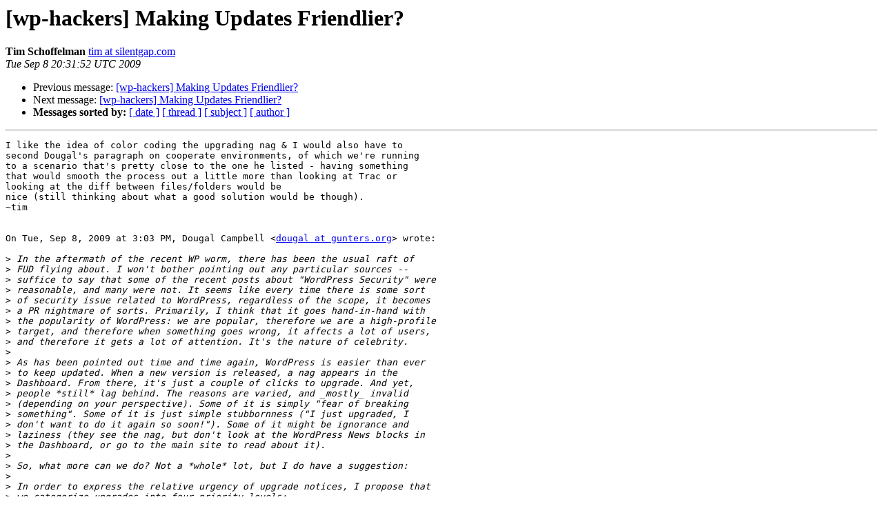

--- FILE ---
content_type: text/html
request_url: https://lists.automattic.com/pipermail/wp-hackers/2009-September/027475.html
body_size: 3384
content:
<!DOCTYPE HTML PUBLIC "-//W3C//DTD HTML 3.2//EN">
<HTML>
 <HEAD>
   <TITLE> [wp-hackers] Making Updates Friendlier?
   </TITLE>
   <LINK REL="Index" HREF="index.html" >
   <LINK REL="made" HREF="mailto:wp-hackers%40lists.automattic.com?Subject=Re%3A%20%5Bwp-hackers%5D%20Making%20Updates%20Friendlier%3F&In-Reply-To=%3C5b1aecc0909081331o202f5e03l96bd5c16a5800a04%40mail.gmail.com%3E">
   <META NAME="robots" CONTENT="index,nofollow">
   <META http-equiv="Content-Type" content="text/html; charset=us-ascii">
   <LINK REL="Previous"  HREF="027474.html">
   <LINK REL="Next"  HREF="027476.html">
 </HEAD>
 <BODY BGCOLOR="#ffffff">
   <H1>[wp-hackers] Making Updates Friendlier?</H1>
    <B>Tim Schoffelman</B> 
    <A HREF="mailto:wp-hackers%40lists.automattic.com?Subject=Re%3A%20%5Bwp-hackers%5D%20Making%20Updates%20Friendlier%3F&In-Reply-To=%3C5b1aecc0909081331o202f5e03l96bd5c16a5800a04%40mail.gmail.com%3E"
       TITLE="[wp-hackers] Making Updates Friendlier?">tim at silentgap.com
       </A><BR>
    <I>Tue Sep  8 20:31:52 UTC 2009</I>
    <P><UL>
        <LI>Previous message: <A HREF="027474.html">[wp-hackers] Making Updates Friendlier?
</A></li>
        <LI>Next message: <A HREF="027476.html">[wp-hackers] Making Updates Friendlier?
</A></li>
         <LI> <B>Messages sorted by:</B> 
              <a href="date.html#27475">[ date ]</a>
              <a href="thread.html#27475">[ thread ]</a>
              <a href="subject.html#27475">[ subject ]</a>
              <a href="author.html#27475">[ author ]</a>
         </LI>
       </UL>
    <HR>  
<!--beginarticle-->
<PRE>I like the idea of color coding the upgrading nag &amp; I would also have to
second Dougal's paragraph on cooperate environments, of which we're running
to a scenario that's pretty close to the one he listed - having something
that would smooth the process out a little more than looking at Trac or
looking at the diff between files/folders would be
nice (still thinking about what a good solution would be though).
~tim


On Tue, Sep 8, 2009 at 3:03 PM, Dougal Campbell &lt;<A HREF="http://lists.automattic.com/mailman/listinfo/wp-hackers">dougal at gunters.org</A>&gt; wrote:

&gt;<i> In the aftermath of the recent WP worm, there has been the usual raft of
</I>&gt;<i> FUD flying about. I won't bother pointing out any particular sources --
</I>&gt;<i> suffice to say that some of the recent posts about &quot;WordPress Security&quot; were
</I>&gt;<i> reasonable, and many were not. It seems like every time there is some sort
</I>&gt;<i> of security issue related to WordPress, regardless of the scope, it becomes
</I>&gt;<i> a PR nightmare of sorts. Primarily, I think that it goes hand-in-hand with
</I>&gt;<i> the popularity of WordPress: we are popular, therefore we are a high-profile
</I>&gt;<i> target, and therefore when something goes wrong, it affects a lot of users,
</I>&gt;<i> and therefore it gets a lot of attention. It's the nature of celebrity.
</I>&gt;<i>
</I>&gt;<i> As has been pointed out time and time again, WordPress is easier than ever
</I>&gt;<i> to keep updated. When a new version is released, a nag appears in the
</I>&gt;<i> Dashboard. From there, it's just a couple of clicks to upgrade. And yet,
</I>&gt;<i> people *still* lag behind. The reasons are varied, and _mostly_ invalid
</I>&gt;<i> (depending on your perspective). Some of it is simply &quot;fear of breaking
</I>&gt;<i> something&quot;. Some of it is just simple stubbornness (&quot;I just upgraded, I
</I>&gt;<i> don't want to do it again so soon!&quot;). Some of it might be ignorance and
</I>&gt;<i> laziness (they see the nag, but don't look at the WordPress News blocks in
</I>&gt;<i> the Dashboard, or go to the main site to read about it).
</I>&gt;<i>
</I>&gt;<i> So, what more can we do? Not a *whole* lot, but I do have a suggestion:
</I>&gt;<i>
</I>&gt;<i> In order to express the relative urgency of upgrade notices, I propose that
</I>&gt;<i> we categorize upgrades into four priority levels:
</I>&gt;<i>
</I>&gt;<i>  1. Minor Bugfixes
</I>&gt;<i>  2. Major Bugfixes
</I>&gt;<i>  3. New Feature Release
</I>&gt;<i>  4. Security Update
</I>&gt;<i>
</I>&gt;<i> Each version release could be tagged accordingly, along with a brief
</I>&gt;<i> description of the changes and/or impact. These priority levels could be
</I>&gt;<i> used to style the update nag messages, and provide a sense of their relative
</I>&gt;<i> importance (e.g. 1 = yellow, 2 = orange, 3 = green, 4 = REDOMGWTFBBQ). For
</I>&gt;<i> bugfix releases, a brief, friendly message can be presented along the lines
</I>&gt;<i> of &quot;To find out if these issues might affect your site, visit [URL] for more
</I>&gt;<i> details.&quot;
</I>&gt;<i>
</I>&gt;<i> This information could be stored on the wordpress.org side, with a simple
</I>&gt;<i> API update in the current version check functions.
</I>&gt;<i>
</I>&gt;<i> Other notes: for a long time, people have requested the presentation of
</I>&gt;<i> &quot;patch releases&quot; which only contain files which changed, rather than a full
</I>&gt;<i> reinstall package. Personally, I don't mind the extra safety given by a full
</I>&gt;<i> update, because it ensures that if any of my local files were modified
</I>&gt;<i> without my knowledge, those changes would get overwritten. But then again, I
</I>&gt;<i> update my site from the current svn branch nightly anyways.
</I>&gt;<i>
</I>&gt;<i> I did see one comment over on WP Tavern which mentioned a pretty valid
</I>&gt;<i> problem with updates[1]: In some corporate environments, all changes have to
</I>&gt;<i> go through a multi-stage vetting process before being pushed out to
</I>&gt;<i> production. Changes are put through testing/QA, and often maintained in a
</I>&gt;<i> local source control system. Large-scale changes are *much* harder to push
</I>&gt;<i> through such a system than small ones. It would be easy to point fingers and
</I>&gt;<i> just say &quot;your process is broken&quot;, but that isn't helpful. Providing an
</I>&gt;<i> official &quot;changes only&quot; patchset *would* be helpful to such users, because
</I>&gt;<i> the code which needed review would be more isolated. (Yes, they could go to
</I>&gt;<i> Trac to see changes. Yes they should be able to diff against their local
</I>&gt;<i> source control system. Yes, yes, yes. But I'm simplifying, and remember (to
</I>&gt;<i> paraphrase) - individuals are smart, groups are dumb).
</I>&gt;<i>
</I>&gt;<i> On a tangential note, a lot of people complain that occassionally WordPress
</I>&gt;<i> upgrades &quot;break plugins&quot;. I've pointed out before that typically, this is
</I>&gt;<i> because the plugin author has taken a shortcut somewhere, and is mucking
</I>&gt;<i> around with WP internals, instead of using an established API function which
</I>&gt;<i> insulates them from changes in the guts of WP. But it's hard to get
</I>&gt;<i> end-users to see it that way. From their perspective, it's simple: the
</I>&gt;<i> plugin worked before the upgrade, and it was broken after. Therefore, the WP
</I>&gt;<i> upgrade &quot;broke&quot; the plugin. You'll probably never convince them to look at
</I>&gt;<i> it any other way. But I have to wonder if we can't try...something. I'm not
</I>&gt;<i> sure what. But since this seems to be a large source of the FUD concerning
</I>&gt;<i> upgrades, it certainly seems worth discussing it and kicking around some
</I>&gt;<i> ideas on how to address it.
</I>&gt;<i>
</I>&gt;<i>
</I>&gt;<i> [1] <A HREF="http://www.wptavern.com/security-this-security-that#comment-3613">http://www.wptavern.com/security-this-security-that#comment-3613</A>
</I>&gt;<i>
</I>&gt;<i> --
</I>&gt;<i> Dougal Campbell &lt;<A HREF="http://lists.automattic.com/mailman/listinfo/wp-hackers">dougal at gunters.org</A>&gt;
</I>&gt;<i> <A HREF="http://dougal.gunters.org/">http://dougal.gunters.org/</A>
</I>&gt;<i> <A HREF="http://twitter.com/dougal">http://twitter.com/dougal</A>
</I>&gt;<i> <A HREF="http://twitual.com/">http://twitual.com/</A>
</I>&gt;<i>
</I>&gt;<i> _______________________________________________
</I>&gt;<i> wp-hackers mailing list
</I>&gt;<i> <A HREF="http://lists.automattic.com/mailman/listinfo/wp-hackers">wp-hackers at lists.automattic.com</A>
</I>&gt;<i> <A HREF="http://lists.automattic.com/mailman/listinfo/wp-hackers">http://lists.automattic.com/mailman/listinfo/wp-hackers</A>
</I>&gt;<i>
</I></PRE>




<!--endarticle-->
    <HR>
    <P><UL>
        <!--threads-->
	<LI>Previous message: <A HREF="027474.html">[wp-hackers] Making Updates Friendlier?
</A></li>
	<LI>Next message: <A HREF="027476.html">[wp-hackers] Making Updates Friendlier?
</A></li>
         <LI> <B>Messages sorted by:</B> 
              <a href="date.html#27475">[ date ]</a>
              <a href="thread.html#27475">[ thread ]</a>
              <a href="subject.html#27475">[ subject ]</a>
              <a href="author.html#27475">[ author ]</a>
         </LI>
       </UL>

<hr>
<a href="http://lists.automattic.com/mailman/listinfo/wp-hackers">More information about the wp-hackers
mailing list</a><br>
</body></html>
